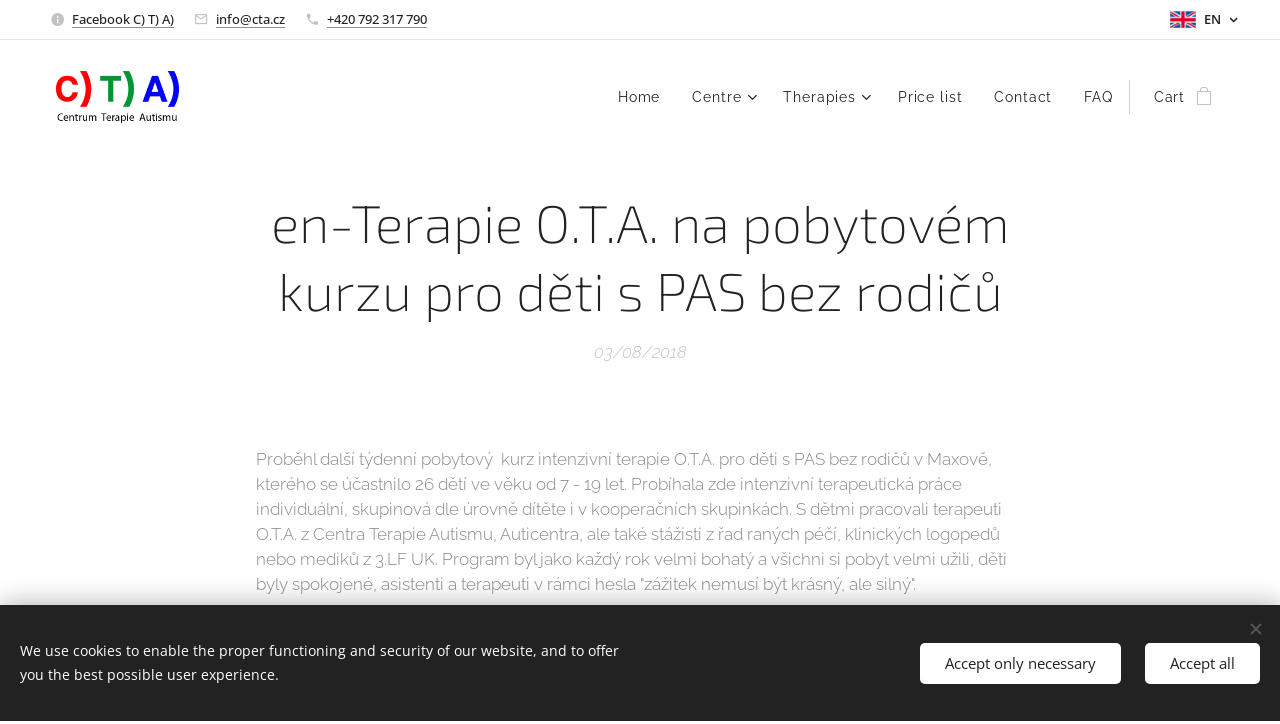

--- FILE ---
content_type: text/html; charset=UTF-8
request_url: https://www.terapie-autismu.cz/l/en-terapie-o-t-a-na-pobytovem-kurzu-pro-deti-s-pas-bez-rodicu/
body_size: 20167
content:
<!DOCTYPE html>
<html class="no-js" prefix="og: https://ogp.me/ns#" lang="en">
<head><link rel="preconnect" href="https://duyn491kcolsw.cloudfront.net" crossorigin><link rel="preconnect" href="https://fonts.gstatic.com" crossorigin><meta charset="utf-8"><link rel="shortcut icon" href="https://9ddbbc2fac.clvaw-cdnwnd.com/78a3ec4d4589e93cb5cdc1a831c6e2ce/200003148-6daef6ea7e/favicon.ico?ph=9ddbbc2fac"><link rel="apple-touch-icon" href="https://9ddbbc2fac.clvaw-cdnwnd.com/78a3ec4d4589e93cb5cdc1a831c6e2ce/200003148-6daef6ea7e/favicon.ico?ph=9ddbbc2fac"><link rel="icon" href="https://9ddbbc2fac.clvaw-cdnwnd.com/78a3ec4d4589e93cb5cdc1a831c6e2ce/200003148-6daef6ea7e/favicon.ico?ph=9ddbbc2fac">
    <meta http-equiv="X-UA-Compatible" content="IE=edge">
    <title>en-Terapie O.T.A. na pobytovém kurzu pro děti s PAS bez rodičů :: Terapie-autismu-cz</title>
    <meta name="viewport" content="width=device-width,initial-scale=1">
    <meta name="msapplication-tap-highlight" content="no">
    
    <link href="https://duyn491kcolsw.cloudfront.net/files/0r/0rk/0rklmm.css?ph=9ddbbc2fac" media="print" rel="stylesheet">
    <link href="https://duyn491kcolsw.cloudfront.net/files/2e/2e5/2e5qgh.css?ph=9ddbbc2fac" media="screen and (min-width:100000em)" rel="stylesheet" data-type="cq" disabled>
    <link rel="stylesheet" href="https://duyn491kcolsw.cloudfront.net/files/45/45b/45boco.css?ph=9ddbbc2fac"><link rel="stylesheet" href="https://duyn491kcolsw.cloudfront.net/files/4e/4er/4ersdq.css?ph=9ddbbc2fac" media="screen and (min-width:37.5em)"><link rel="stylesheet" href="https://duyn491kcolsw.cloudfront.net/files/2m/2m4/2m4vjv.css?ph=9ddbbc2fac" data-wnd_color_scheme_file=""><link rel="stylesheet" href="https://duyn491kcolsw.cloudfront.net/files/23/23c/23cqa3.css?ph=9ddbbc2fac" data-wnd_color_scheme_desktop_file="" media="screen and (min-width:37.5em)" disabled=""><link rel="stylesheet" href="https://duyn491kcolsw.cloudfront.net/files/11/11e/11es6m.css?ph=9ddbbc2fac" data-wnd_additive_color_file=""><link rel="stylesheet" href="https://duyn491kcolsw.cloudfront.net/files/46/46e/46es9h.css?ph=9ddbbc2fac" data-wnd_typography_file=""><link rel="stylesheet" href="https://duyn491kcolsw.cloudfront.net/files/38/38p/38p1v7.css?ph=9ddbbc2fac" data-wnd_typography_desktop_file="" media="screen and (min-width:37.5em)" disabled=""><script>(()=>{let e=!1;const t=()=>{if(!e&&window.innerWidth>=600){for(let e=0,t=document.querySelectorAll('head > link[href*="css"][media="screen and (min-width:37.5em)"]');e<t.length;e++)t[e].removeAttribute("disabled");e=!0}};t(),window.addEventListener("resize",t),"container"in document.documentElement.style||fetch(document.querySelector('head > link[data-type="cq"]').getAttribute("href")).then((e=>{e.text().then((e=>{const t=document.createElement("style");document.head.appendChild(t),t.appendChild(document.createTextNode(e)),import("https://duyn491kcolsw.cloudfront.net/client/js.polyfill/container-query-polyfill.modern.js").then((()=>{let e=setInterval((function(){document.body&&(document.body.classList.add("cq-polyfill-loaded"),clearInterval(e))}),100)}))}))}))})()</script>
<link rel="preload stylesheet" href="https://duyn491kcolsw.cloudfront.net/files/2m/2m8/2m8msc.css?ph=9ddbbc2fac" as="style"><meta name="description" content="Proběhl další týdenní pobytový kurz intenzivní terapie O.T.A. pro děti s PAS bez rodičů v Maxově, kterého se účastnilo 26 dětí ve věku od 7 - 19 let. Probíhala zde intenzivní terapeutická práce individuální, skupinová dle úrovně dítěte i v kooperačních skupinkách. S dětmi pracovali terapeuti O.T.A. z Centra Terapie Autismu, Auticentra, ale také..."><meta name="keywords" content=""><meta name="generator" content="Webnode 2"><meta name="apple-mobile-web-app-capable" content="no"><meta name="apple-mobile-web-app-status-bar-style" content="black"><meta name="format-detection" content="telephone=no">



<meta property="og:url" content="https://terapie-autismu.cz/l/en-terapie-o-t-a-na-pobytovem-kurzu-pro-deti-s-pas-bez-rodicu/"><meta property="og:title" content="en-Terapie O.T.A. na pobytovém kurzu pro děti s PAS bez rodičů :: Terapie-autismu-cz"><meta property="og:type" content="article"><meta property="og:description" content="Proběhl další týdenní pobytový kurz intenzivní terapie O.T.A. pro děti s PAS bez rodičů v Maxově, kterého se účastnilo 26 dětí ve věku od 7 - 19 let. Probíhala zde intenzivní terapeutická práce individuální, skupinová dle úrovně dítěte i v kooperačních skupinkách. S dětmi pracovali terapeuti O.T.A. z Centra Terapie Autismu, Auticentra, ale také..."><meta property="og:site_name" content="Terapie-autismu-cz"><meta property="og:image" content="https://9ddbbc2fac.clvaw-cdnwnd.com/78a3ec4d4589e93cb5cdc1a831c6e2ce/200003704-86a28879e9/700/WP_20180720_21_02_22_Pro.jpg?ph=9ddbbc2fac"><meta property="og:article:published_time" content="2018-08-03T00:00:00+0200"><meta property="fb:app_id" content="225951590755638"><meta name="robots" content="index,follow"><link rel="canonical" href="https://www.terapie-autismu.cz/l/en-terapie-o-t-a-na-pobytovem-kurzu-pro-deti-s-pas-bez-rodicu/"><script>window.checkAndChangeSvgColor=function(c){try{var a=document.getElementById(c);if(a){c=[["border","borderColor"],["outline","outlineColor"],["color","color"]];for(var h,b,d,f=[],e=0,m=c.length;e<m;e++)if(h=window.getComputedStyle(a)[c[e][1]].replace(/\s/g,"").match(/^rgb[a]?\(([0-9]{1,3}),([0-9]{1,3}),([0-9]{1,3})/i)){b="";for(var g=1;3>=g;g++)b+=("0"+parseInt(h[g],10).toString(16)).slice(-2);"0"===b.charAt(0)&&(d=parseInt(b.substr(0,2),16),d=Math.max(16,d),b=d.toString(16)+b.slice(-4));f.push(c[e][0]+"="+b)}if(f.length){var k=a.getAttribute("data-src"),l=k+(0>k.indexOf("?")?"?":"&")+f.join("&");a.src!=l&&(a.src=l,a.outerHTML=a.outerHTML)}}}catch(n){}};</script><script src="https://www.googletagmanager.com/gtag/js?id=G-0QW6KKEL8M" async></script><script>
						window.dataLayer = window.dataLayer || [];
						function gtag(){
						
						dataLayer.push(arguments);}
						gtag('js', new Date());
						</script><script>gtag('consent', 'default', {'ad_storage': 'denied', 'analytics_storage': 'denied', 'ad_user_data': 'denied', 'ad_personalization': 'denied' });</script><script>gtag('config', 'G-0QW6KKEL8M');</script></head>
<body class="l wt-blogpost ac-h ac-i ac-n l-default l-d-border b-btn-r b-btn-s-m b-btn-dn b-btn-bw-1 img-d-n img-t-u img-h-n line-solid b-e-ds lbox-d c-s-m   hb-on  wnd-fe wnd-multilang  wnd-eshop"><noscript>
				<iframe
				 src="https://www.googletagmanager.com/ns.html?id=GTM-542MMSL"
				 height="0"
				 width="0"
				 style="display:none;visibility:hidden"
				 >
				 </iframe>
			</noscript>

<div class="wnd-page l-page cs-gray-3 ac-lbrown t-t-fs-m t-t-fw-l t-t-sp-n t-t-d-n t-s-fs-m t-s-fw-l t-s-sp-n t-s-d-n t-p-fs-s t-p-fw-l t-p-sp-n t-h-fs-m t-h-fw-l t-h-sp-n t-bq-fs-s t-bq-fw-l t-bq-sp-n t-bq-d-l t-btn-fw-l t-nav-fw-l t-pd-fw-l t-nav-tt-n">
    <div class="l-w t cf t-13">
        <div class="l-bg cf">
            <div class="s-bg-l">
                
                
            </div>
        </div>
        <header class="l-h cf">
            <div class="sw cf">
	<div class="sw-c cf"><section class="s s-hb cf sc-w   wnd-w-max wnd-hbl-on  wnd-hbi-on wnd-hbi-news-on">
	<div class="s-w cf">
		<div class="s-o cf">
			<div class="s-bg cf">
                <div class="s-bg-l">
                    
                    
                </div>
			</div>
			<div class="s-c">
                <div class="s-hb-c cf">
                    <div class="hb-si">
                        
                    </div>
                    <div class="hb-ci">
                        <div class="ci">
    <div class="ci-c" data-placeholder="Kontaktní informace"><div class="ci-news"><span><a href="https://www.facebook.com/TerapieAutismu/" target="_blank">Facebook C) T) A)</a></span></div><div class="ci-mail"><span><a href="mailto:info@cta.cz">info@cta.cz</a></span></div><div class="ci-phone"><span><a href="tel:+420 792 317 790">+420 792 317 790</a></span></div></div>
</div>
                    </div>
                    <div class="hb-ccy">
                        
                    </div>
                    <div class="hb-lang">
                        <div class="hbl">
    <div class="hbl-c">
        <span class="hbl-a">
            <span class="hbl-a-t">
                <span class="lang-en">en</span>
            </span>
        </span>
        <div class="hbl-i lang-items">
            <ul class="hbl-i-l">
                <li>
                    <a href="/home/"><span class="lang-cs">cs</span></a>
                </li><li selected>
                    <span class="lang-en">en</span>
                </li>
            </ul>
        </div>
    </div>
</div>
                    </div>
                </div>
			</div>
		</div>
	</div>
</section><section data-space="true" class="s s-hn s-hn-default wnd-mt-classic wnd-na-c logo-classic sc-w   wnd-w-max wnd-nh-m wnd-nav-sticky menu-default-underline-grow">
	<div class="s-w">
		<div class="s-o">

			<div class="s-bg">
                <div class="s-bg-l">
                    
                    
                </div>
			</div>

			<div class="h-w h-f wnd-fixed">

				<div class="n-l">
					<div class="s-c menu-nav">
						<div class="logo-block">
							<div class="b b-l logo logo-default logo-nb exo2 logo-25 wnd-iar-2-1 b-ls-m" id="wnd_LogoBlock_71294" data-wnd_mvc_type="wnd.fe.LogoBlock">
	<div class="b-l-c logo-content">
		<a class="b-l-link logo-link" href="/en/">

			<div class="b-l-image logo-image">
				<div class="b-l-image-w logo-image-cell">
                    <picture><source type="image/webp" srcset="https://9ddbbc2fac.clvaw-cdnwnd.com/78a3ec4d4589e93cb5cdc1a831c6e2ce/200005306-6143a6143e/450/Logo%20CTA%202.webp?ph=9ddbbc2fac 450w, https://9ddbbc2fac.clvaw-cdnwnd.com/78a3ec4d4589e93cb5cdc1a831c6e2ce/200005306-6143a6143e/700/Logo%20CTA%202.webp?ph=9ddbbc2fac 450w, https://9ddbbc2fac.clvaw-cdnwnd.com/78a3ec4d4589e93cb5cdc1a831c6e2ce/200005306-6143a6143e/Logo%20CTA%202.webp?ph=9ddbbc2fac 450w" sizes="(min-width: 600px) 450px, (min-width: 360px) calc(100vw * 0.8), 100vw" ><img src="https://9ddbbc2fac.clvaw-cdnwnd.com/78a3ec4d4589e93cb5cdc1a831c6e2ce/200005305-031ff03202/Logo%20CTA%202.png?ph=9ddbbc2fac" alt="" width="450" height="190" class="wnd-logo-img" ></picture>
				</div>
			</div>

			

			<div class="b-l-br logo-br"></div>

			<div class="b-l-text logo-text-wrapper">
				<div class="b-l-text-w logo-text">
					<span class="b-l-text-c logo-text-cell"></span>
				</div>
			</div>

		</a>
	</div>
</div>
						</div>

						<div id="menu-slider">
							<div id="menu-block">
								<nav id="menu"><div class="menu-font menu-wrapper">
	<a href="#" class="menu-close" rel="nofollow" title="Close Menu"></a>
	<ul role="menubar" aria-label="Menu" class="level-1">
		<li role="none" class="wnd-homepage">
			<a class="menu-item" role="menuitem" href="/en/"><span class="menu-item-text">Home</span></a>
			
		</li><li role="none" class="wnd-with-submenu">
			<a class="menu-item" role="menuitem" href="/en/centrum/"><span class="menu-item-text">Centre</span></a>
			<ul role="menubar" aria-label="Menu" class="level-2">
		<li role="none">
			<a class="menu-item" role="menuitem" href="/en/about-us/"><span class="menu-item-text">About us</span></a>
			
		</li><li role="none">
			<a class="menu-item" role="menuitem" href="/en/blank-page/"><span class="menu-item-text">Chlidren´s stories</span></a>
			
		</li><li role="none" class="wnd-with-submenu">
			<a class="menu-item" role="menuitem" href="/en/centrum/fotogalerie/"><span class="menu-item-text">Photo Gallery</span></a>
			<ul role="menubar" aria-label="Menu" class="level-3">
		<li role="none">
			<a class="menu-item" role="menuitem" href="/en/centrum/fotogalerie/fotogalerie-20222/"><span class="menu-item-text">Photo gallery 2022</span></a>
			
		</li><li role="none">
			<a class="menu-item" role="menuitem" href="/en/centrum/fotogalerie/fotogalerie-2022/"><span class="menu-item-text">Photo gallery 2021</span></a>
			
		</li><li role="none">
			<a class="menu-item" role="menuitem" href="/en/centrum/fotogalerie/fotogalerie-2020/"><span class="menu-item-text">Photo gallery 2020</span></a>
			
		</li><li role="none">
			<a class="menu-item" role="menuitem" href="/en/centrum/fotogalerie/fotogalerie-2019/"><span class="menu-item-text">Photo gallery 2019</span></a>
			
		</li><li role="none">
			<a class="menu-item" role="menuitem" href="/en/centrum/fotogalerie/archiv/"><span class="menu-item-text">Archives </span></a>
			
		</li>
	</ul>
		</li>
	</ul>
		</li><li role="none" class="wnd-with-submenu">
			<a class="menu-item" role="menuitem" href="/en/terapie/"><span class="menu-item-text">Therapies</span></a>
			<ul role="menubar" aria-label="Menu" class="level-2">
		<li role="none">
			<a class="menu-item" role="menuitem" href="/en/terapie/o-t-a/"><span class="menu-item-text">O.T.A.</span></a>
			
		</li><li role="none">
			<a class="menu-item" role="menuitem" href="/en/terapie/aba/"><span class="menu-item-text">ABA</span></a>
			
		</li><li role="none">
			<a class="menu-item" role="menuitem" href="/en/terapie/klinicka-logopedie/"><span class="menu-item-text">Clinical speech therapy</span></a>
			
		</li><li role="none">
			<a class="menu-item" role="menuitem" href="/en/terapie/ergoterapie/"><span class="menu-item-text">Ergotherapy</span></a>
			
		</li><li role="none">
			<a class="menu-item" role="menuitem" href="/en/terapie/terapie-batolat/"><span class="menu-item-text">Toddler´s therapy</span></a>
			
		</li><li role="none">
			<a class="menu-item" role="menuitem" href="/en/terapie/terapie-ditete-nad-3-roky/"><span class="menu-item-text">Child over 3 yrs therapy</span></a>
			
		</li><li role="none">
			<a class="menu-item" role="menuitem" href="/en/terapie/terapie-rodina-rodic-sourozenci/"><span class="menu-item-text">Parent/siblings therapy</span></a>
			
		</li>
	</ul>
		</li><li role="none">
			<a class="menu-item" role="menuitem" href="/en/cenik/"><span class="menu-item-text">Price list</span></a>
			
		</li><li role="none">
			<a class="menu-item" role="menuitem" href="/en/kontakt/"><span class="menu-item-text">Contact</span></a>
			
		</li><li role="none">
			<a class="menu-item" role="menuitem" href="/en/faq/"><span class="menu-item-text">FAQ</span></a>
			
		</li>
	</ul>
	<span class="more-text">More</span>
</div></nav>
							</div>
						</div>

						<div class="cart-and-mobile">
							
							<div class="cart cf">
	<div class="cart-content">
		<a href="/en/cart/">
			<div class="cart-content-link">
				<div class="cart-text"><span>Cart</span></div>
				<div class="cart-piece-count" data-count="0" data-wnd_cart_part="count">0</div>
				<div class="cart-piece-text" data-wnd_cart_part="text"></div>
				<div class="cart-price" data-wnd_cart_part="price">0.00 Kč</div>
			</div>
		</a>
	</div>
</div>

							<div id="menu-mobile">
								<a href="#" id="menu-submit"><span></span>Menu</a>
							</div>
						</div>

					</div>
				</div>

			</div>

		</div>
	</div>
</section></div>
</div>
        </header>
        <main class="l-m cf">
            <div class="sw cf">
	<div class="sw-c cf"><section data-space="true" class="s s-hm s-hm-bdh s-bdh cf sc-w   wnd-w-default wnd-s-normal wnd-h-auto wnd-nh-m wnd-p-cc hn-default">
    <div class="s-w cf">
	    <div class="s-o cf">
	        <div class="s-bg cf">
                <div class="s-bg-l">
                    
                    
                </div>
	        </div>
	        <div class="h-c s-c cf">
		        <div class="s-bdh-c b b-s-l b-s-r b-cs cf">
			        <div class="s-bdh-w">
			            <h1 class="s-bdh-t"><div class="ld">
	<span class="ld-c">en-Terapie O.T.A. na pobytovém kurzu pro děti s PAS bez rodičů</span>
</div></h1>
			            <span class="s-bdh-d"><div class="ld">
	<span class="ld-c">03/08/2018</span>
</div></span>
			        </div>
		        </div>
	        </div>
	    </div>
    </div>
</section><section class="s s-basic cf sc-w   wnd-w-default wnd-s-normal wnd-h-auto" data-wnd_brightness="0" data-wnd_last_section>
	<div class="s-w cf">
		<div class="s-o s-fs cf">
			<div class="s-bg cf">
				<div class="s-bg-l">
                    
					
				</div>
			</div>
			<div class="s-c s-fs cf">
				<div class="ez cf">
	<div class="ez-c"><div class="b b-text cf">
	<div class="b-c b-text-c b-s b-s-t60 b-s-b60 b-cs cf"><p>Proběhl další týdenní pobytový&nbsp; kurz intenzivní terapie O.T.A. pro děti s PAS bez rodičů v Maxově, kterého se účastnilo 26 dětí ve věku od 7 - 19 let. Probíhala zde intenzivní terapeutická práce individuální, skupinová dle úrovně dítěte i v kooperačních skupinkách. S dětmi pracovali terapeuti O.T.A. z Centra Terapie Autismu, Auticentra, ale také stážisti z řad raných péčí, klinických logopedů nebo mediků z 3.LF UK. Program byl jako každý rok velmi bohatý a všichni si pobyt velmi užili, děti byly spokojené, asistenti a terapeuti v rámci hesla "zážitek nemusí být krásný, ale silný". <br></p><p>Došlo opět i na medaile, které byly opravdu zasloužené. Děkujeme.<br></p><p>Doufáme, že nacvičené dovednosti dokáží děti za podpory svých rodičů genereliźovat do dalších prostředí a budou z nich profitovat dlouhou dobu.<br></p>
</div>
</div><div class="cw cf">
	<div class="cw-c cf"><div class="c cf" style="width:50%;">
	<div class="c-c cf"><div class="b-img b-img-default b b-s cf wnd-orientation-landscape wnd-type-image img-s-n" style="margin-left:0;margin-right:0;" id="wnd_ImageBlock_11358">
	<div class="b-img-w">
		<div class="b-img-c" style="padding-bottom:70.27%;text-align:center;">
            <picture><source type="image/webp" srcset="https://9ddbbc2fac.clvaw-cdnwnd.com/78a3ec4d4589e93cb5cdc1a831c6e2ce/200009424-f1893f1896/450/WP_20180720_21_02_22_Pro.webp?ph=9ddbbc2fac 450w, https://9ddbbc2fac.clvaw-cdnwnd.com/78a3ec4d4589e93cb5cdc1a831c6e2ce/200009424-f1893f1896/700/WP_20180720_21_02_22_Pro.webp?ph=9ddbbc2fac 700w, https://9ddbbc2fac.clvaw-cdnwnd.com/78a3ec4d4589e93cb5cdc1a831c6e2ce/200009424-f1893f1896/WP_20180720_21_02_22_Pro.webp?ph=9ddbbc2fac 1285w" sizes="(min-width: 600px) calc(100vw * 0.75), 100vw" ><img id="wnd_ImageBlock_11358_img" src="https://9ddbbc2fac.clvaw-cdnwnd.com/78a3ec4d4589e93cb5cdc1a831c6e2ce/200003704-86a28879e9/WP_20180720_21_02_22_Pro.jpg?ph=9ddbbc2fac" alt="" width="1285" height="903" loading="lazy" style="top:0%;left:0%;width:100%;height:100%;position:absolute;" ></picture>
			</div>
		
	</div>
</div></div>
</div><div class="c cf" style="width:50%;">
	<div class="c-c cf"><div class="b-img b-img-default b b-s cf wnd-orientation-landscape wnd-type-image img-s-n" style="margin-left:0;margin-right:0;" id="wnd_ImageBlock_79957">
	<div class="b-img-w">
		<div class="b-img-c" style="padding-bottom:70.49%;text-align:center;">
            <picture><source type="image/webp" srcset="https://9ddbbc2fac.clvaw-cdnwnd.com/78a3ec4d4589e93cb5cdc1a831c6e2ce/200009425-dbe8adbe8d/450/IMG_6169.webp?ph=9ddbbc2fac 450w, https://9ddbbc2fac.clvaw-cdnwnd.com/78a3ec4d4589e93cb5cdc1a831c6e2ce/200009425-dbe8adbe8d/700/IMG_6169.webp?ph=9ddbbc2fac 700w, https://9ddbbc2fac.clvaw-cdnwnd.com/78a3ec4d4589e93cb5cdc1a831c6e2ce/200009425-dbe8adbe8d/IMG_6169.webp?ph=9ddbbc2fac 1920w" sizes="(min-width: 600px) calc(100vw * 0.75), 100vw" ><img id="wnd_ImageBlock_79957_img" src="https://9ddbbc2fac.clvaw-cdnwnd.com/78a3ec4d4589e93cb5cdc1a831c6e2ce/200003707-ec7deed76b/IMG_6169.JPG?ph=9ddbbc2fac" alt="" width="1920" height="1440" loading="lazy" style="top:-3.16%;left:0%;width:100%;height:106.3262195122%;position:absolute;" ></picture>
			</div>
		
	</div>
</div></div>
</div></div>
</div><div class="cw cf">
	<div class="cw-c cf"><div class="c cf" style="width:50.7%;">
	<div class="c-c cf"><div class="b-img b-img-default b b-s cf wnd-orientation-portrait wnd-type-image img-s-n" style="margin-left:0;margin-right:0;" id="wnd_ImageBlock_57917">
	<div class="b-img-w">
		<div class="b-img-c" style="padding-bottom:131.56%;text-align:center;">
            <picture><source type="image/webp" srcset="https://9ddbbc2fac.clvaw-cdnwnd.com/78a3ec4d4589e93cb5cdc1a831c6e2ce/200009426-7145371456/450/WP_20180720_21_02_40_Pro.webp?ph=9ddbbc2fac 325w, https://9ddbbc2fac.clvaw-cdnwnd.com/78a3ec4d4589e93cb5cdc1a831c6e2ce/200009426-7145371456/700/WP_20180720_21_02_40_Pro.webp?ph=9ddbbc2fac 505w, https://9ddbbc2fac.clvaw-cdnwnd.com/78a3ec4d4589e93cb5cdc1a831c6e2ce/200009426-7145371456/WP_20180720_21_02_40_Pro.webp?ph=9ddbbc2fac 907w" sizes="(min-width: 600px) calc(100vw * 0.75), 100vw" ><img id="wnd_ImageBlock_57917_img" src="https://9ddbbc2fac.clvaw-cdnwnd.com/78a3ec4d4589e93cb5cdc1a831c6e2ce/200003705-f063df15e6/WP_20180720_21_02_40_Pro.jpg?ph=9ddbbc2fac" alt="" width="907" height="1257" loading="lazy" style="top:-2.64%;left:0%;width:100%;height:105.28708748568%;position:absolute;" ></picture>
			</div>
		
	</div>
</div></div>
</div><div class="c cf" style="width:49.3%;">
	<div class="c-c cf"><div class="b-img b-img-default b b-s cf wnd-orientation-landscape wnd-type-image img-s-n" style="margin-left:0;margin-right:0;" id="wnd_ImageBlock_69080">
	<div class="b-img-w">
		<div class="b-img-c" style="padding-bottom:63.91%;text-align:center;">
            <picture><source type="image/webp" srcset="https://9ddbbc2fac.clvaw-cdnwnd.com/78a3ec4d4589e93cb5cdc1a831c6e2ce/200009428-12c4412c48/450/20180719_095701_HDR.webp?ph=9ddbbc2fac 450w, https://9ddbbc2fac.clvaw-cdnwnd.com/78a3ec4d4589e93cb5cdc1a831c6e2ce/200009428-12c4412c48/700/20180719_095701_HDR.webp?ph=9ddbbc2fac 700w, https://9ddbbc2fac.clvaw-cdnwnd.com/78a3ec4d4589e93cb5cdc1a831c6e2ce/200009428-12c4412c48/20180719_095701_HDR.webp?ph=9ddbbc2fac 1920w" sizes="(min-width: 600px) calc(100vw * 0.75), 100vw" ><img id="wnd_ImageBlock_69080_img" src="https://9ddbbc2fac.clvaw-cdnwnd.com/78a3ec4d4589e93cb5cdc1a831c6e2ce/200003710-4c1044d0da/20180719_095701_HDR.jpg?ph=9ddbbc2fac" alt="" width="1920" height="1227" loading="lazy" style="top:0%;left:0%;width:100%;height:100%;position:absolute;" ></picture>
			</div>
		
	</div>
</div><div class="b-img b-img-default b b-s cf wnd-orientation-landscape wnd-type-image img-s-n" style="margin-left:0;margin-right:0;" id="wnd_ImageBlock_52764">
	<div class="b-img-w">
		<div class="b-img-c" style="padding-bottom:58.38%;text-align:center;">
            <picture><source type="image/webp" srcset="https://9ddbbc2fac.clvaw-cdnwnd.com/78a3ec4d4589e93cb5cdc1a831c6e2ce/200009429-2002c20030/450/IMG_3481.webp?ph=9ddbbc2fac 450w, https://9ddbbc2fac.clvaw-cdnwnd.com/78a3ec4d4589e93cb5cdc1a831c6e2ce/200009429-2002c20030/700/IMG_3481.webp?ph=9ddbbc2fac 700w, https://9ddbbc2fac.clvaw-cdnwnd.com/78a3ec4d4589e93cb5cdc1a831c6e2ce/200009429-2002c20030/IMG_3481.webp?ph=9ddbbc2fac 1920w" sizes="(min-width: 600px) calc(100vw * 0.75), 100vw" ><img id="wnd_ImageBlock_52764_img" src="https://9ddbbc2fac.clvaw-cdnwnd.com/78a3ec4d4589e93cb5cdc1a831c6e2ce/200003709-2af1a2be8b/IMG_3481.JPG?ph=9ddbbc2fac" alt="" width="1920" height="1440" loading="lazy" style="top:-14.33%;left:0%;width:100%;height:128.65168539326%;position:absolute;" ></picture>
			</div>
		
	</div>
</div></div>
</div></div>
</div><div class="b b-s b-s-t150 b-s-b150 b-btn b-btn-4 wnd-align-left">
	<div class="b-btn-c i-a">
		<a class="b-btn-l" href="/co-je-noveho/">
			<span class="b-btn-t">Zpět</span>
		</a>
	</div>
</div></div>
</div>
			</div>
		</div>
	</div>
</section></div>
</div>
<div class="s-bdf b-s b-s-t200 b-cs " data-wnd_social_buttons="true">
	<div class="s-bdf-share b-s-b200"><div id="fb-root"></div><script src="https://connect.facebook.net/en_US/sdk.js#xfbml=1&amp;version=v5.0&amp;appId=225951590755638&amp;autoLogAppEvents=1" async defer crossorigin="anonymous"></script><div style="margin-right: 20px" class="fb-share-button" data-href="https://www.terapie-autismu.cz/l/en-terapie-o-t-a-na-pobytovem-kurzu-pro-deti-s-pas-bez-rodicu/" data-layout="button" data-size="large"><a class="fb-xfbml-parse-ignore" target="_blank" href="https://www.facebook.com/sharer/sharer.php?u=https%3A%2F%2Fwww.terapie-autismu.cz%2Fl%2Fen-terapie-o-t-a-na-pobytovem-kurzu-pro-deti-s-pas-bez-rodicu%2F&amp;src=sdkpreparse">Share</a></div><a href="https://twitter.com/share" class="twitter-share-button" data-size="large">Tweet</a><script>window.twttr=function(t,e,r){var n,i=t.getElementsByTagName(e)[0],w=window.twttr||{};return t.getElementById(r)?w:((n=t.createElement(e)).id=r,n.src="https://platform.twitter.com/widgets.js",i.parentNode.insertBefore(n,i),w._e=[],w.ready=function(t){w._e.push(t)},w)}(document,"script","twitter-wjs");</script></div>
	<div class="s-bdf-comments"><div id="wnd-fb-comments" class="fb-comments" data-href="https://www.terapie-autismu.cz/l/en-terapie-o-t-a-na-pobytovem-kurzu-pro-deti-s-pas-bez-rodicu/" data-numposts="5" data-colorscheme="light"></div></div>
	<div class="s-bdf-html"></div>
</div>

        </main>
        <footer class="l-f cf">
            <div class="sw cf">
	<div class="sw-c cf"><section data-wn-border-element="s-f-border" class="s s-f s-f-double s-f-simple sc-cs  sc-al wnd-w-default wnd-s-higher">
	<div class="s-w">
		<div class="s-o">
			<div class="s-bg">
                <div class="s-bg-l">
                    
                    
                </div>
			</div>
			<div class="s-c s-f-l-w s-f-border">
				<div class="s-f-l b-s b-s-t0 b-s-b0">
					<div class="s-f-l-c s-f-l-c-first">
						<div class="s-f-cr"><span class="it b link">
	<span class="it-c">Autism Therapy Centre</span>
</span></div>
						<div class="s-f-cr"><span class="it b link">
	<span class="it-c">All rights reserved 2023</span>
</span></div>
					</div>
					<div class="s-f-l-c s-f-l-c-last">
						<div class="s-f-sf">
                            <span class="sf b">
<span class="sf-content sf-c link"><font class="wnd-font-size-120"><a href="https://www.facebook.com/TerapieAutismu/" target="_blank"><strong>Facebook</strong> C) T) A)</a></font></span>
</span>
                            <span class="sf-cbr link">
    <a href="#" rel="nofollow">Cookies</a>
</span>
                            
                            
                            
                        </div>
                        <div class="s-f-l-c-w">
                            <div class="s-f-lang lang-select cf">
	<div class="s-f-lang-c">
		<span class="s-f-lang-t lang-title"><span class="wt-bold"><span>Languages</span></span></span>
		<div class="s-f-lang-i lang-items">
			<ul class="s-f-lang-list">
				<li class="link">
					<a href="/home/"><span class="lang-cz">Čeština</span></a>
				</li><li class="link">
					<span class="lang-en">English</span>
				</li>
			</ul>
		</div>
	</div>
</div>
                            <div class="s-f-ccy ccy-select cf">
	
</div>
                        </div>
					</div>
				</div>
			</div>
		</div>
	</div>
</section></div>
</div>
        </footer>
    </div>
    
</div>
<section class="cb cb-dark" id="cookiebar" style="display:none;" id="cookiebar" style="display:none;">
	<div class="cb-bar cb-scrollable">
		<div class="cb-bar-c">
			<div class="cb-bar-text">We use cookies to enable the proper functioning and security of our website, and to offer you the best possible user experience.</div>
			<div class="cb-bar-buttons">
				<button class="cb-button cb-close-basic" data-action="accept-necessary">
					<span class="cb-button-content">Accept only necessary</span>
				</button>
				<button class="cb-button cb-close-basic" data-action="accept-all">
					<span class="cb-button-content">Accept all</span>
				</button>
				
			</div>
		</div>
        <div class="cb-close cb-close-basic" data-action="accept-necessary"></div>
	</div>

	<div class="cb-popup cb-light close">
		<div class="cb-popup-c">
			<div class="cb-popup-head">
				<h3 class="cb-popup-title">Advanced settings</h3>
				<p class="cb-popup-text">Zde můžete upravit své preference ohledně cookies. Následující kategorie můžete povolit či zakázat a svůj výběr uložit.</p>
			</div>
			<div class="cb-popup-options cb-scrollable">
				<div class="cb-option">
					<input class="cb-option-input" type="checkbox" id="necessary" name="necessary" readonly="readonly" disabled="disabled" checked="checked">
                    <div class="cb-option-checkbox"></div>
                    <label class="cb-option-label" for="necessary">Essential cookies</label>
					<div class="cb-option-text"></div>
				</div>
			</div>
			<div class="cb-popup-footer">
				<button class="cb-button cb-save-popup" data-action="advanced-save">
					<span class="cb-button-content">Save</span>
				</button>
			</div>
			<div class="cb-close cb-close-popup" data-action="close"></div>
		</div>
	</div>
</section>

<!-- Google tag (gtag.js) -->
<script async src="https://www.googletagmanager.com/gtag/js?id=G-0QW6KKEL8M"></script>
<script>
  window.dataLayer = window.dataLayer || [];
  function gtag(){dataLayer.push(arguments);}
  gtag('js', new Date());

  gtag('config', 'G-0QW6KKEL8M');
</script><script src="https://duyn491kcolsw.cloudfront.net/files/3n/3no/3nov38.js?ph=9ddbbc2fac" crossorigin="anonymous" type="module"></script><script>document.querySelector(".wnd-fe")&&[...document.querySelectorAll(".c")].forEach((e=>{const t=e.querySelector(".b-text:only-child");t&&""===t.querySelector(".b-text-c").innerText&&e.classList.add("column-empty")}))</script>


<script src="https://duyn491kcolsw.cloudfront.net/client.fe/js.compiled/lang.en.2086.js?ph=9ddbbc2fac" crossorigin="anonymous"></script><script src="https://duyn491kcolsw.cloudfront.net/client.fe/js.compiled/compiled.multi.2-2193.js?ph=9ddbbc2fac" crossorigin="anonymous"></script><script>var wnd = wnd || {};wnd.$data = {"image_content_items":{"wnd_ThumbnailBlock_1":{"id":"wnd_ThumbnailBlock_1","type":"wnd.pc.ThumbnailBlock"},"wnd_Section_default_320416":{"id":"wnd_Section_default_320416","type":"wnd.pc.Section"},"wnd_ImageBlock_11358":{"id":"wnd_ImageBlock_11358","type":"wnd.pc.ImageBlock"},"wnd_ImageBlock_79957":{"id":"wnd_ImageBlock_79957","type":"wnd.pc.ImageBlock"},"wnd_ImageBlock_57917":{"id":"wnd_ImageBlock_57917","type":"wnd.pc.ImageBlock"},"wnd_ImageBlock_69080":{"id":"wnd_ImageBlock_69080","type":"wnd.pc.ImageBlock"},"wnd_ImageBlock_52764":{"id":"wnd_ImageBlock_52764","type":"wnd.pc.ImageBlock"},"wnd_LogoBlock_71294":{"id":"wnd_LogoBlock_71294","type":"wnd.pc.LogoBlock"},"wnd_FooterSection_footer_77669":{"id":"wnd_FooterSection_footer_77669","type":"wnd.pc.FooterSection"}},"svg_content_items":{"wnd_ImageBlock_11358":{"id":"wnd_ImageBlock_11358","type":"wnd.pc.ImageBlock"},"wnd_ImageBlock_79957":{"id":"wnd_ImageBlock_79957","type":"wnd.pc.ImageBlock"},"wnd_ImageBlock_57917":{"id":"wnd_ImageBlock_57917","type":"wnd.pc.ImageBlock"},"wnd_ImageBlock_69080":{"id":"wnd_ImageBlock_69080","type":"wnd.pc.ImageBlock"},"wnd_ImageBlock_52764":{"id":"wnd_ImageBlock_52764","type":"wnd.pc.ImageBlock"},"wnd_LogoBlock_71294":{"id":"wnd_LogoBlock_71294","type":"wnd.pc.LogoBlock"}},"content_items":[],"eshopSettings":{"ESHOP_SETTINGS_DISPLAY_PRICE_WITHOUT_VAT":false,"ESHOP_SETTINGS_DISPLAY_ADDITIONAL_VAT":false,"ESHOP_SETTINGS_DISPLAY_SHIPPING_COST":false},"project_info":{"isMultilanguage":true,"isMulticurrency":false,"eshop_tax_enabled":"0","country_code":"cz","contact_state":null,"eshop_tax_type":"VAT","eshop_discounts":true,"graphQLURL":"https:\/\/terapie-autismu.cz\/servers\/graphql\/","iubendaSettings":{"cookieBarCode":"","cookiePolicyCode":"","privacyPolicyCode":"","termsAndConditionsCode":""}}};</script><script>wnd.$system = {"fileSystemType":"aws_s3","localFilesPath":"https:\/\/www.terapie-autismu.cz\/_files\/","awsS3FilesPath":"https:\/\/9ddbbc2fac.clvaw-cdnwnd.com\/78a3ec4d4589e93cb5cdc1a831c6e2ce\/","staticFiles":"https:\/\/duyn491kcolsw.cloudfront.net\/files","isCms":false,"staticCDNServers":["https:\/\/duyn491kcolsw.cloudfront.net\/"],"fileUploadAllowExtension":["jpg","jpeg","jfif","png","gif","bmp","ico","svg","webp","tiff","pdf","doc","docx","ppt","pptx","pps","ppsx","odt","xls","xlsx","txt","rtf","mp3","wma","wav","ogg","amr","flac","m4a","3gp","avi","wmv","mov","mpg","mkv","mp4","mpeg","m4v","swf","gpx","stl","csv","xml","txt","dxf","dwg","iges","igs","step","stp"],"maxUserFormFileLimit":4194304,"frontendLanguage":"en","backendLanguage":"cz","frontendLanguageId":"2","page":{"id":50000001,"identifier":"l","template":{"id":200000562,"styles":{"background":{"default":null},"additiveColor":"ac-lbrown","scheme":"cs-gray-3","acHeadings":true,"acSubheadings":false,"acOthers":false,"acIcons":true,"lineStyle":"line-solid","imageTitle":"img-t-u","imageHover":"img-h-n","imageStyle":"img-d-n","buttonDecoration":"b-btn-dn","buttonStyle":"b-btn-r","buttonSize":"b-btn-s-m","buttonBorders":"b-btn-bw-1","lightboxStyle":"lbox-d","eshopGridItemStyle":"b-e-ds","eshopGridItemAlign":"b-e-c","columnSpaces":"c-s-m","acMenu":true,"layoutType":"l-default","layoutDecoration":"l-d-border","formStyle":"rounded","menuType":"","menuStyle":"menu-default-underline-grow","sectionWidth":"wnd-w-default","sectionSpace":"wnd-s-normal","typography":"t-13_new","buttonWeight":"t-btn-fw-l","productWeight":"t-pd-fw-l","menuWeight":"t-nav-fw-l","headerBarStyle":"hb-on","searchStyle":"","typoTitleSizes":"t-t-fs-m","typoTitleWeights":"t-t-fw-l","typoTitleSpacings":"t-t-sp-n","typoTitleDecorations":"t-t-d-n","typoHeadingSizes":"t-h-fs-m","typoHeadingWeights":"t-h-fw-l","typoHeadingSpacings":"t-h-sp-n","typoSubtitleSizes":"t-s-fs-m","typoSubtitleWeights":"t-s-fw-l","typoSubtitleSpacings":"t-s-sp-n","typoSubtitleDecorations":"t-s-d-n","typoParagraphSizes":"t-p-fs-s","typoParagraphWeights":"t-p-fw-l","typoParagraphSpacings":"t-p-sp-n","typoBlockquoteSizes":"t-bq-fs-s","typoBlockquoteWeights":"t-bq-fw-l","typoBlockquoteSpacings":"t-bq-sp-n","typoBlockquoteDecorations":"t-bq-d-l","menuTextTransform":"t-nav-tt-n"}},"layout":"blog_detail","name":"en-Terapie O.T.A. na pobytov\u00e9m kurzu pro d\u011bti s PAS bez rodi\u010d\u016f","html_title":null,"language":"en","langId":2,"isHomepage":false,"meta_description":null,"meta_keywords":null,"header_code":null,"footer_code":null,"styles":null,"countFormsEntries":[]},"listingsPrefix":"\/l\/","productPrefix":"\/p\/","cartPrefix":"\/en\/cart\/","checkoutPrefix":"\/en\/checkout\/","searchPrefix":"\/en\/search\/","isCheckout":false,"isEshop":true,"hasBlog":true,"isProductDetail":false,"isListingDetail":true,"listing_page":{"id":200015051,"template_id":200000486,"link":"\/en\/centrum\/co-je-noveho\/","identifier":"en-terapie-o-t-a-na-pobytovem-kurzu-pro-deti-s-pas-bez-rodicu"},"hasEshopAnalytics":true,"gTagId":"G-0QW6KKEL8M","gAdsId":null,"format":{"be":{"DATE_TIME":{"mask":"%d.%m.%Y %H:%M","regexp":"^(((0?[1-9]|[1,2][0-9]|3[0,1])\\.(0?[1-9]|1[0-2])\\.[0-9]{1,4})(( [0-1][0-9]| 2[0-3]):[0-5][0-9])?|(([0-9]{4}(0[1-9]|1[0-2])(0[1-9]|[1,2][0-9]|3[0,1])(0[0-9]|1[0-9]|2[0-3])[0-5][0-9][0-5][0-9])))?$"},"DATE":{"mask":"%d.%m.%Y","regexp":"^((0?[1-9]|[1,2][0-9]|3[0,1])\\.(0?[1-9]|1[0-2])\\.[0-9]{1,4})$"},"CURRENCY":{"mask":{"point":",","thousands":" ","decimals":2,"mask":"%s","zerofill":true,"ignoredZerofill":true}}},"fe":{"DATE_TIME":{"mask":"%d\/%m\/%Y %H:%M","regexp":"^(((0?[1-9]|[1,2][0-9]|3[0,1])\\\/(0?[1-9]|1[0-2])\\\/[0-9]{1,4})(( [0-1][0-9]| 2[0-3]):[0-5][0-9])?|(([0-9]{4}(0[1-9]|1[0-2])(0[1-9]|[1,2][0-9]|3[0,1])(0[0-9]|1[0-9]|2[0-3])[0-5][0-9][0-5][0-9])))?$"},"DATE":{"mask":"%d\/%m\/%Y","regexp":"^((0?[1-9]|[1,2][0-9]|3[0,1])\\\/(0?[1-9]|1[0-2])\\\/[0-9]{1,4})$"},"CURRENCY":{"mask":{"point":".","thousands":",","decimals":2,"mask":"%s","zerofill":true}}}},"e_product":null,"listing_item":{"id":200000544,"name":"en-Terapie O.T.A. na pobytov\u00e9m kurzu pro d\u011bti s PAS bez rodi\u010d\u016f","identifier":"en-terapie-o-t-a-na-pobytovem-kurzu-pro-deti-s-pas-bez-rodicu","date":"20180803070510","meta_description":null,"meta_keywords":null,"html_title":null,"styles":null,"content_items":{"wnd_PerexBlock_1":{"type":"wnd.pc.PerexBlock","id":"wnd_PerexBlock_1","context":"page","text":"\u003Cp\u003EProb\u011bhl dal\u0161\u00ed t\u00fddenn\u00ed pobytov\u00fd kurz intenzivn\u00ed terapie O.T.A. pro d\u011bti s PAS bez rodi\u010d\u016f v Maxov\u011b, kter\u00e9ho se \u00fa\u010dastnilo 26 d\u011bt\u00ed ve v\u011bku od 7 - 19 let. Prob\u00edhala zde intenzivn\u00ed terapeutick\u00e1 pr\u00e1ce individu\u00e1ln\u00ed, skupinov\u00e1 dle \u00farovn\u011b d\u00edt\u011bte i v koopera\u010dn\u00edch skupink\u00e1ch. S d\u011btmi pracovali terapeuti O.T.A. z Centra Terapie Autismu, Auticentra, ale tak\u00e9...\u003C\/p\u003E"},"wnd_ThumbnailBlock_1":{"type":"wnd.pc.ThumbnailBlock","id":"wnd_ThumbnailBlock_1","context":"page","style":{"background":{"default":{"default":"wnd-background-image"}},"backgroundSettings":{"default":{"default":{"id":200003704,"src":"200003704-86a28879e9\/WP_20180720_21_02_22_Pro.jpg","dataType":"filesystem_files","width":1285,"height":903,"mediaType":"myImages","mime":"image\/jpeg","alternatives":{"image\/webp":{"id":200009424,"src":"200009424-f1893f1896\/WP_20180720_21_02_22_Pro.webp","dataType":"filesystem_files","width":"1285","height":"903","mime":"image\/webp"}}}}}}},"wnd_SectionWrapper_1_main":{"type":"wnd.pc.SectionWrapper","id":"wnd_SectionWrapper_1_main","context":"page","content":["wnd_BlogDetailHeaderSection_blog_detail_header_515231","wnd_Section_default_320416"]},"wnd_BlogDetailHeaderSection_blog_detail_header_515231":{"type":"wnd.pc.BlogDetailHeaderSection","contentIdentifier":"blog_detail_header","id":"wnd_BlogDetailHeaderSection_blog_detail_header_515231","context":"page","content":{"default":["wnd_ListingDataBlock_817082","wnd_ListingDataBlock_136167"],"default_box":["wnd_ListingDataBlock_817082","wnd_ListingDataBlock_136167"]},"contentMap":{"wnd.pc.ListingDataBlock":{"name":"wnd_ListingDataBlock_817082","date":"wnd_ListingDataBlock_136167"}},"style":{"sectionColor":{"default":"sc-w"}},"variant":{"default":"default"}},"wnd_ListingDataBlock_817082":{"type":"wnd.pc.ListingDataBlock","id":"wnd_ListingDataBlock_817082","context":"page","refDataType":"listing_items","refDataKey":"listing_items.name","refDataId":200000284},"wnd_ListingDataBlock_136167":{"type":"wnd.pc.ListingDataBlock","id":"wnd_ListingDataBlock_136167","context":"page","refDataType":"listing_items","refDataKey":"listing_items.date","refDataId":200000284},"wnd_Section_default_320416":{"type":"wnd.pc.Section","contentIdentifier":"default","id":"wnd_Section_default_320416","context":"page","content":{"default":["wnd_EditZone_729556"],"default_box":["wnd_EditZone_729556"]},"contentMap":{"wnd.pc.EditZone":{"master-01":"wnd_EditZone_729556"}},"style":{"sectionColor":{"default":"sc-w"},"sectionWidth":{"default":"wnd-w-default"},"sectionSpace":{"default":"wnd-s-normal"},"sectionHeight":{"default":"wnd-h-auto"},"sectionPosition":{"default":"wnd-p-cc"}},"variant":{"default":"default"}},"wnd_EditZone_729556":{"type":"wnd.pc.EditZone","id":"wnd_EditZone_729556","context":"page","content":["wnd_TextBlock_343232","wnd_ContentZoneColWrapper_10870","wnd_ContentZoneColWrapper_68196","wnd_ButtonBlock_27787"]},"wnd_TextBlock_343232":{"type":"wnd.pc.TextBlock","id":"wnd_TextBlock_343232","context":"page","code":"\u003Cp\u003EProb\u011bhl dal\u0161\u00ed t\u00fddenn\u00ed pobytov\u00fd\u0026nbsp; kurz intenzivn\u00ed terapie O.T.A. pro d\u011bti s PAS bez rodi\u010d\u016f v Maxov\u011b, kter\u00e9ho se \u00fa\u010dastnilo 26 d\u011bt\u00ed ve v\u011bku od 7 - 19 let. Prob\u00edhala zde intenzivn\u00ed terapeutick\u00e1 pr\u00e1ce individu\u00e1ln\u00ed, skupinov\u00e1 dle \u00farovn\u011b d\u00edt\u011bte i v koopera\u010dn\u00edch skupink\u00e1ch. S d\u011btmi pracovali terapeuti O.T.A. z Centra Terapie Autismu, Auticentra, ale tak\u00e9 st\u00e1\u017eisti z \u0159ad ran\u00fdch p\u00e9\u010d\u00ed, klinick\u00fdch logoped\u016f nebo medik\u016f z 3.LF UK. Program byl jako ka\u017ed\u00fd rok velmi bohat\u00fd a v\u0161ichni si pobyt velmi u\u017eili, d\u011bti byly spokojen\u00e9, asistenti a terapeuti v r\u00e1mci hesla \u0022z\u00e1\u017eitek nemus\u00ed b\u00fdt kr\u00e1sn\u00fd, ale siln\u00fd\u0022. \u003Cbr\u003E\u003C\/p\u003E\u003Cp\u003EDo\u0161lo op\u011bt i na medaile, kter\u00e9 byly opravdu zaslou\u017een\u00e9. D\u011bkujeme.\u003Cbr\u003E\u003C\/p\u003E\u003Cp\u003EDouf\u00e1me, \u017ee nacvi\u010den\u00e9 dovednosti dok\u00e1\u017e\u00ed d\u011bti za podpory sv\u00fdch rodi\u010d\u016f genereli\u017aovat do dal\u0161\u00edch prost\u0159ed\u00ed a budou z nich profitovat dlouhou dobu.\u003Cbr\u003E\u003C\/p\u003E\n"},"wnd_ContentZoneColWrapper_10870":{"type":"wnd.pc.ContentZoneColWrapper","id":"wnd_ContentZoneColWrapper_10870","context":"page","content":["wnd_ContentZoneCol_80504","wnd_ContentZoneCol_52063"],"widthPercentage":0.1},"wnd_ContentZoneCol_80504":{"type":"wnd.pc.ContentZoneCol","id":"wnd_ContentZoneCol_80504","context":"page","content":["wnd_ImageBlock_11358"],"style":{"width":50}},"wnd_ImageBlock_11358":{"type":"wnd.pc.ImageBlock","id":"wnd_ImageBlock_11358","context":"page","variant":"default","description":"","link":"","style":{"paddingBottom":70.27,"margin":{"left":0,"right":0},"float":"","clear":"none","width":50},"shape":"img-s-n","image":{"id":200003704,"dataType":"filesystem_files","style":{"left":0,"top":0,"width":100,"height":100,"position":"absolute"},"ratio":{"horizontal":2,"vertical":2},"size":{"width":1285,"height":903},"src":"200003704-86a28879e9\/WP_20180720_21_02_22_Pro.jpg","mime":"image\/jpeg","alternatives":{"image\/webp":{"id":200009424,"src":"200009424-f1893f1896\/WP_20180720_21_02_22_Pro.webp","dataType":"filesystem_files","width":"1285","height":"903","mime":"image\/webp"}}},"refs":{"filesystem_files":[{"filesystem_files.id":200003704}]}},"wnd_ContentZoneCol_52063":{"type":"wnd.pc.ContentZoneCol","id":"wnd_ContentZoneCol_52063","context":"page","content":["wnd_ImageBlock_79957"],"style":{"width":50}},"wnd_ImageBlock_79957":{"type":"wnd.pc.ImageBlock","id":"wnd_ImageBlock_79957","context":"page","variant":"default","description":"","link":"","style":{"paddingBottom":70.49,"margin":{"left":0,"right":0},"float":"","clear":"none","width":50},"shape":"img-s-n","image":{"id":200003707,"dataType":"filesystem_files","style":{"left":0,"top":-3.16,"width":100,"height":106.3262195122,"position":"absolute"},"ratio":{"horizontal":2,"vertical":2},"size":{"width":1920,"height":1440},"src":"200003707-ec7deed76b\/IMG_6169.JPG","mime":"image\/jpeg","alternatives":{"image\/webp":{"id":200009425,"src":"200009425-dbe8adbe8d\/IMG_6169.webp","dataType":"filesystem_files","width":"1920","height":"1440","mime":"image\/webp"}}},"refs":{"filesystem_files":[{"filesystem_files.id":200003707}]}},"wnd_ContentZoneColWrapper_68196":{"type":"wnd.pc.ContentZoneColWrapper","id":"wnd_ContentZoneColWrapper_68196","context":"page","content":["wnd_ContentZoneCol_14566","wnd_ContentZoneCol_1278"],"widthPercentage":0.1},"wnd_ContentZoneCol_14566":{"type":"wnd.pc.ContentZoneCol","id":"wnd_ContentZoneCol_14566","context":"page","content":["wnd_ImageBlock_57917"],"style":{"width":50.7}},"wnd_ImageBlock_57917":{"type":"wnd.pc.ImageBlock","id":"wnd_ImageBlock_57917","context":"page","variant":"default","description":"","link":"","style":{"paddingBottom":131.56,"margin":{"left":0,"right":0},"float":"","clear":"none","width":50},"shape":"img-s-n","image":{"id":200003705,"dataType":"filesystem_files","style":{"left":0,"top":-2.64,"width":100,"height":105.28708748568,"position":"absolute"},"ratio":{"horizontal":2,"vertical":2},"size":{"width":907,"height":1257},"src":"200003705-f063df15e6\/WP_20180720_21_02_40_Pro.jpg","mime":"image\/jpeg","alternatives":{"image\/webp":{"id":200009426,"src":"200009426-7145371456\/WP_20180720_21_02_40_Pro.webp","dataType":"filesystem_files","width":"907","height":"1257","mime":"image\/webp"}}},"refs":{"filesystem_files":[{"filesystem_files.id":200003705}]}},"wnd_ContentZoneCol_1278":{"type":"wnd.pc.ContentZoneCol","id":"wnd_ContentZoneCol_1278","context":"page","content":["wnd_ImageBlock_69080","wnd_ImageBlock_52764"],"style":{"width":49.3}},"wnd_ImageBlock_69080":{"type":"wnd.pc.ImageBlock","id":"wnd_ImageBlock_69080","context":"page","variant":"default","description":"","link":"","style":{"paddingBottom":63.91,"margin":{"left":0,"right":0},"float":"","clear":"none","width":50},"shape":"img-s-n","image":{"id":200003710,"dataType":"filesystem_files","style":{"left":0,"top":0,"width":100,"height":100,"position":"absolute"},"ratio":{"horizontal":2,"vertical":2},"size":{"width":1920,"height":1227},"src":"200003710-4c1044d0da\/20180719_095701_HDR.jpg","mime":"image\/jpeg","alternatives":{"image\/webp":{"id":200009428,"src":"200009428-12c4412c48\/20180719_095701_HDR.webp","dataType":"filesystem_files","width":"1920","height":"1227","mime":"image\/webp"}}},"refs":{"filesystem_files":[{"filesystem_files.id":200003710}]}},"wnd_ImageBlock_52764":{"type":"wnd.pc.ImageBlock","id":"wnd_ImageBlock_52764","context":"page","variant":"default","description":"","link":"","style":{"paddingBottom":58.38,"margin":{"left":0,"right":0},"float":"","clear":"none","width":50},"shape":"img-s-n","image":{"id":200003709,"dataType":"filesystem_files","style":{"left":0,"top":-14.33,"width":100,"height":128.65168539326,"position":"absolute"},"ratio":{"horizontal":2,"vertical":2},"size":{"width":1920,"height":1440},"src":"200003709-2af1a2be8b\/IMG_3481.JPG","mime":"image\/jpeg","alternatives":{"image\/webp":{"id":200009429,"src":"200009429-2002c20030\/IMG_3481.webp","dataType":"filesystem_files","width":"1920","height":"1440","mime":"image\/webp"}}},"refs":{"filesystem_files":[{"filesystem_files.id":200003709}]}},"wnd_ButtonBlock_27787":{"type":"wnd.pc.ButtonBlock","id":"wnd_ButtonBlock_27787","context":"page","code":"Zp\u011bt","link":"\/co-je-noveho\/","open_in_new_window":0,"style":{"class":"","cssClasses":{"color":"b-btn-4","align":"wnd-align-left"}}}}},"feReleasedFeatures":{"dualCurrency":false,"HeurekaSatisfactionSurvey":true,"productAvailability":true},"labels":{"dualCurrency.fixedRate":"","invoicesGenerator.W2EshopInvoice.alreadyPayed":"Do not pay! - Already paid","invoicesGenerator.W2EshopInvoice.amount":"Quantity:","invoicesGenerator.W2EshopInvoice.contactInfo":"Contact information:","invoicesGenerator.W2EshopInvoice.couponCode":"Coupon code:","invoicesGenerator.W2EshopInvoice.customer":"Customer:","invoicesGenerator.W2EshopInvoice.dateOfIssue":"Date issued:","invoicesGenerator.W2EshopInvoice.dateOfTaxableSupply":"Date of taxable supply:","invoicesGenerator.W2EshopInvoice.dic":"VAT Reg No:","invoicesGenerator.W2EshopInvoice.discount":"Discount","invoicesGenerator.W2EshopInvoice.dueDate":"Due date:","invoicesGenerator.W2EshopInvoice.email":"Email:","invoicesGenerator.W2EshopInvoice.filenamePrefix":"Invoice-","invoicesGenerator.W2EshopInvoice.fiscalCode":"Fiscal code:","invoicesGenerator.W2EshopInvoice.freeShipping":"Free shipping","invoicesGenerator.W2EshopInvoice.ic":"Company ID:","invoicesGenerator.W2EshopInvoice.invoiceNo":"Invoice number","invoicesGenerator.W2EshopInvoice.invoiceNoTaxed":"Invoice - Tax invoice number","invoicesGenerator.W2EshopInvoice.notVatPayers":"Not VAT registered","invoicesGenerator.W2EshopInvoice.orderNo":"Order number:","invoicesGenerator.W2EshopInvoice.paymentPrice":"Payment method price:","invoicesGenerator.W2EshopInvoice.pec":"PEC:","invoicesGenerator.W2EshopInvoice.phone":"Phone:","invoicesGenerator.W2EshopInvoice.priceExTax":"Price excl. tax:","invoicesGenerator.W2EshopInvoice.priceIncludingTax":"Price incl. tax:","invoicesGenerator.W2EshopInvoice.product":"Product:","invoicesGenerator.W2EshopInvoice.productNr":"Product number:","invoicesGenerator.W2EshopInvoice.recipientCode":"Recipient code:","invoicesGenerator.W2EshopInvoice.shippingAddress":"Shipping address:","invoicesGenerator.W2EshopInvoice.shippingPrice":"Shipping price:","invoicesGenerator.W2EshopInvoice.subtotal":"Subtotal:","invoicesGenerator.W2EshopInvoice.sum":"Total:","invoicesGenerator.W2EshopInvoice.supplier":"Provider:","invoicesGenerator.W2EshopInvoice.tax":"Tax:","invoicesGenerator.W2EshopInvoice.total":"Total:","invoicesGenerator.W2EshopInvoice.web":"Web:","wnd.errorBandwidthStorage.description":"We apologize for any inconvenience. If you are the website owner, please log in to your account to learn how to get your website back online.","wnd.errorBandwidthStorage.heading":"This website is temporarily unavailable (or under maintenance)","wnd.es.CheckoutShippingService.correiosDeliveryWithSpecialConditions":"CEP de destino est\u00e1 sujeito a condi\u00e7\u00f5es especiais de entrega pela ECT e ser\u00e1 realizada com o acr\u00e9scimo de at\u00e9 7 (sete) dias \u00fateis ao prazo regular.","wnd.es.CheckoutShippingService.correiosWithoutHomeDelivery":"CEP de destino est\u00e1 temporariamente sem entrega domiciliar. A entrega ser\u00e1 efetuada na ag\u00eancia indicada no Aviso de Chegada que ser\u00e1 entregue no endere\u00e7o do destinat\u00e1rio","wnd.es.ProductEdit.unit.cm":"cm","wnd.es.ProductEdit.unit.floz":"fl oz","wnd.es.ProductEdit.unit.ft":"ft","wnd.es.ProductEdit.unit.ft2":"ft\u00b2","wnd.es.ProductEdit.unit.g":"g","wnd.es.ProductEdit.unit.gal":"gal","wnd.es.ProductEdit.unit.in":"in","wnd.es.ProductEdit.unit.inventoryQuantity":"pcs","wnd.es.ProductEdit.unit.inventorySize":"cm","wnd.es.ProductEdit.unit.inventorySize.cm":"cm","wnd.es.ProductEdit.unit.inventorySize.inch":"in","wnd.es.ProductEdit.unit.inventoryWeight":"kg","wnd.es.ProductEdit.unit.inventoryWeight.kg":"kg","wnd.es.ProductEdit.unit.inventoryWeight.lb":"lb","wnd.es.ProductEdit.unit.l":"l","wnd.es.ProductEdit.unit.m":"m","wnd.es.ProductEdit.unit.m2":"m\u00b2","wnd.es.ProductEdit.unit.m3":"m\u00b3","wnd.es.ProductEdit.unit.mg":"mg","wnd.es.ProductEdit.unit.ml":"ml","wnd.es.ProductEdit.unit.mm":"mm","wnd.es.ProductEdit.unit.oz":"oz","wnd.es.ProductEdit.unit.pcs":"pcs","wnd.es.ProductEdit.unit.pt":"pt","wnd.es.ProductEdit.unit.qt":"qt","wnd.es.ProductEdit.unit.yd":"yd","wnd.es.ProductList.inventory.outOfStock":"Out of stock","wnd.fe.CheckoutFi.creditCard":"Credit card","wnd.fe.CheckoutSelectMethodKlarnaPlaygroundItem":"{name} playground test","wnd.fe.CheckoutSelectMethodZasilkovnaItem.change":"Change pick up point","wnd.fe.CheckoutSelectMethodZasilkovnaItem.choose":"Choose your pick up point","wnd.fe.CheckoutSelectMethodZasilkovnaItem.error":"Please select a pick up point","wnd.fe.CheckoutZipField.brInvalid":"Please enter valid ZIP code in format XXXXX-XXX","wnd.fe.CookieBar.message":"This website uses cookies to provide the necessary site functionality and to improve your experience. By using our website, you agree to our privacy policy.","wnd.fe.FeFooter.createWebsite":"Create your website for free!","wnd.fe.FormManager.error.file.invalidExtOrCorrupted":"This file cannot be processed. Either the file has been corrupted or the extension doesn't match the format of the file.","wnd.fe.FormManager.error.file.notAllowedExtension":"File extension \u0022{EXTENSION}\u0022 is not allowed.","wnd.fe.FormManager.error.file.required":"Please choose a file to upload.","wnd.fe.FormManager.error.file.sizeExceeded":"Maximum size of the uploaded file is {SIZE} MB.","wnd.fe.FormManager.error.userChangePassword":"Passwords do not match","wnd.fe.FormManager.error.userLogin.inactiveAccount":"Your registration has not been approved yet, you cannot log in.","wnd.fe.FormManager.error.userLogin.invalidLogin":"Incorrect user name (email) or password!","wnd.fe.FreeBarBlock.buttonText":"Get started","wnd.fe.FreeBarBlock.longText":"This website was made with Webnode. \u003Cstrong\u003ECreate your own\u003C\/strong\u003E for free today!","wnd.fe.ListingData.shortMonthName.Apr":"Apr","wnd.fe.ListingData.shortMonthName.Aug":"Aug","wnd.fe.ListingData.shortMonthName.Dec":"Dec","wnd.fe.ListingData.shortMonthName.Feb":"Feb","wnd.fe.ListingData.shortMonthName.Jan":"Jan","wnd.fe.ListingData.shortMonthName.Jul":"Jul","wnd.fe.ListingData.shortMonthName.Jun":"Jun","wnd.fe.ListingData.shortMonthName.Mar":"Mar","wnd.fe.ListingData.shortMonthName.May":"May","wnd.fe.ListingData.shortMonthName.Nov":"Nov","wnd.fe.ListingData.shortMonthName.Oct":"Oct","wnd.fe.ListingData.shortMonthName.Sep":"Sep","wnd.fe.ShoppingCartManager.count.between2And4":"{COUNT} items","wnd.fe.ShoppingCartManager.count.moreThan5":"{COUNT} items","wnd.fe.ShoppingCartManager.count.one":"{COUNT} item","wnd.fe.ShoppingCartTable.label.itemsInStock":"Only {COUNT} pcs available in stock","wnd.fe.ShoppingCartTable.label.itemsInStock.between2And4":"Only {COUNT} pcs available in stock","wnd.fe.ShoppingCartTable.label.itemsInStock.moreThan5":"Only {COUNT} pcs available in stock","wnd.fe.ShoppingCartTable.label.itemsInStock.one":"Only {COUNT} pc available in stock","wnd.fe.ShoppingCartTable.label.outOfStock":"Out of stock","wnd.fe.UserBar.logOut":"Log Out","wnd.pc.BlogDetailPageZone.next":"Newer posts","wnd.pc.BlogDetailPageZone.previous":"Older posts","wnd.pc.ContactInfoBlock.placeholder.infoMail":"E.g. contact@example.com","wnd.pc.ContactInfoBlock.placeholder.infoPhone":"E.g. +44 020 1234 5678","wnd.pc.ContactInfoBlock.placeholder.infoText":"E.g. We are open daily from 9am to 6pm","wnd.pc.CookieBar.button.advancedClose":"Close","wnd.pc.CookieBar.button.advancedOpen":"Open advanced settings","wnd.pc.CookieBar.button.advancedSave":"Save","wnd.pc.CookieBar.link.disclosure":"Disclosure","wnd.pc.CookieBar.title.advanced":"Advanced settings","wnd.pc.CookieBar.title.option.functional":"Functional cookies","wnd.pc.CookieBar.title.option.marketing":"Marketing \/ third party cookies","wnd.pc.CookieBar.title.option.necessary":"Essential cookies","wnd.pc.CookieBar.title.option.performance":"Performance cookies","wnd.pc.CookieBarReopenBlock.text":"Cookies","wnd.pc.FileBlock.download":"DOWNLOAD","wnd.pc.FormBlock.action.defaultMessage.text":"The form was submitted successfully.","wnd.pc.FormBlock.action.defaultMessage.title":"Thank you!","wnd.pc.FormBlock.action.invisibleCaptchaInfoText":"This site is protected by reCAPTCHA and the Google \u003Clink1\u003EPrivacy Policy\u003C\/link1\u003E and \u003Clink2\u003ETerms of Service\u003C\/link2\u003E apply.","wnd.pc.FormBlock.action.submitBlockedDisabledBecauseSiteSecurity":"This form entry cannot be submitted (the website owner blocked your area).","wnd.pc.FormBlock.mail.value.no":"No","wnd.pc.FormBlock.mail.value.yes":"Yes","wnd.pc.FreeBarBlock.text":"Powered by","wnd.pc.ListingDetailPageZone.next":"Next","wnd.pc.ListingDetailPageZone.previous":"Previous","wnd.pc.ListingItemCopy.namePrefix":"Copy of","wnd.pc.MenuBlock.closeSubmenu":"Close submenu","wnd.pc.MenuBlock.openSubmenu":"Open submenu","wnd.pc.Option.defaultText":"Other option","wnd.pc.PageCopy.namePrefix":"Copy of","wnd.pc.PhotoGalleryBlock.placeholder.text":"No images were found in this photo gallery.","wnd.pc.PhotoGalleryBlock.placeholder.title":"Photo Gallery","wnd.pc.ProductAddToCartBlock.addToCart":"Add to cart","wnd.pc.ProductAvailability.in14Days":"Available in 14 days","wnd.pc.ProductAvailability.in3Days":"Available in 3 days","wnd.pc.ProductAvailability.in7Days":"Available in 7 days","wnd.pc.ProductAvailability.inMonth":"Available in 1 month","wnd.pc.ProductAvailability.inMoreThanMonth":"Available in more than 1 month","wnd.pc.ProductAvailability.inStock":"In stock","wnd.pc.ProductGalleryBlock.placeholder.text":"No images found in this product gallery.","wnd.pc.ProductGalleryBlock.placeholder.title":"Product gallery","wnd.pc.ProductItem.button.viewDetail":"Product page","wnd.pc.ProductOptionGroupBlock.notSelected":"No variant selected","wnd.pc.ProductOutOfStockBlock.label":"Out of stock","wnd.pc.ProductPriceBlock.prefixText":"Starting at ","wnd.pc.ProductPriceBlock.suffixText":"","wnd.pc.ProductPriceExcludingVATBlock.USContent":"price excl. VAT","wnd.pc.ProductPriceExcludingVATBlock.content":"price incl. VAT","wnd.pc.ProductShippingInformationBlock.content":"excluding shipping cost","wnd.pc.ProductVATInformationBlock.content":"excl. VAT {PRICE}","wnd.pc.ProductsZone.label.collections":"Categories","wnd.pc.ProductsZone.placeholder.noProductsInCategory":"This category is empty. Assign products to it or choose another category.","wnd.pc.ProductsZone.placeholder.text":"There are no products yet. Start by clicking \u0022Add product\u0022.","wnd.pc.ProductsZone.placeholder.title":"Products","wnd.pc.ProductsZoneModel.label.allCollections":"All products","wnd.pc.SearchBlock.allListingItems":"All blog posts","wnd.pc.SearchBlock.allPages":"All pages","wnd.pc.SearchBlock.allProducts":"All products","wnd.pc.SearchBlock.allResults":"Show all results","wnd.pc.SearchBlock.iconText":"Search","wnd.pc.SearchBlock.inputPlaceholder":"I'm looking for...","wnd.pc.SearchBlock.matchInListingItemIdentifier":"Post with the term \u0022{IDENTIFIER}\u0022 in URL","wnd.pc.SearchBlock.matchInPageIdentifier":"Page with the term \u0022{IDENTIFIER}\u0022 in URL","wnd.pc.SearchBlock.noResults":"No results found","wnd.pc.SearchBlock.requestError":"Error: Unable to load more results. Please refresh the page or \u003Clink1\u003Eclick here to try again\u003C\/link1\u003E.","wnd.pc.SearchResultsZone.emptyResult":"There are no results matching your search. Please try using a different term.","wnd.pc.SearchResultsZone.foundProducts":"Products found:","wnd.pc.SearchResultsZone.listingItemsTitle":"Blog posts","wnd.pc.SearchResultsZone.pagesTitle":"Pages","wnd.pc.SearchResultsZone.productsTitle":"Products","wnd.pc.SearchResultsZone.title":"Search results for:","wnd.pc.SectionMsg.name.eshopCategories":"Categories","wnd.pc.ShoppingCartTable.label.checkout":"Checkout","wnd.pc.ShoppingCartTable.label.checkoutDisabled":"Checkout is currently not available (no shipping or payment method)","wnd.pc.ShoppingCartTable.label.checkoutDisabledBecauseSiteSecurity":"This order cannot be submitted (the store owner blocked your area).","wnd.pc.ShoppingCartTable.label.continue":"Continue shopping","wnd.pc.ShoppingCartTable.label.delete":"Delete","wnd.pc.ShoppingCartTable.label.item":"Product","wnd.pc.ShoppingCartTable.label.price":"Price","wnd.pc.ShoppingCartTable.label.quantity":"Quantity","wnd.pc.ShoppingCartTable.label.sum":"Total","wnd.pc.ShoppingCartTable.label.totalPrice":"Total","wnd.pc.ShoppingCartTable.placeholder.text":"You can change that! Pick something from the store.","wnd.pc.ShoppingCartTable.placeholder.title":"Your shopping cart is empty now.","wnd.pc.ShoppingCartTotalPriceExcludingVATBlock.label":"excl. VAT","wnd.pc.ShoppingCartTotalPriceInformationBlock.label":"Excluding shipping cost","wnd.pc.ShoppingCartTotalPriceWithVATBlock.label":"with VAT","wnd.pc.ShoppingCartTotalVATBlock.label":"VAT {RATE}%","wnd.pc.SystemFooterBlock.poweredByWebnode":"Powered by {START_LINK}Webnode{END_LINK}","wnd.pc.UserBar.logoutText":"Log out","wnd.pc.UserChangePasswordFormBlock.invalidRecoveryUrl":"The link for resetting your password has timed out. To get a new link, go to the page {START_LINK}Forgotten password{END_LINK}","wnd.pc.UserRecoveryFormBlock.action.defaultMessage.text":"You can find the link that allows you to change your password in your inbox. If you haven't received this email, please check your spam folder.","wnd.pc.UserRecoveryFormBlock.action.defaultMessage.title":"The email with instructions has been sent.","wnd.pc.UserRegistrationFormBlock.action.defaultMessage.text":"Your registration is now awaiting approval. When your registration is approved, we will inform you via email.","wnd.pc.UserRegistrationFormBlock.action.defaultMessage.title":"Thank you for registering on our website.","wnd.pc.UserRegistrationFormBlock.action.successfulRegistrationMessage.text":"Your registration was successful and you can now log in to the private pages of this website.","wnd.pm.AddNewPagePattern.onlineStore":"Online store","wnd.ps.CookieBarSettingsForm.default.advancedMainText":"You can customize your cookie preferences here. Enable or disable the following categories and save your selection.","wnd.ps.CookieBarSettingsForm.default.captionAcceptAll":"Accept all","wnd.ps.CookieBarSettingsForm.default.captionAcceptNecessary":"Accept only necessary","wnd.ps.CookieBarSettingsForm.default.mainText":"We use cookies to enable the proper functioning and security of our website, and to offer you the best possible user experience.","wnd.templates.next":"Next","wnd.templates.prev":"Previous","wnd.templates.readMore":"Read more"},"currencyInfo":{"isDefault":true,"conversionRate":null,"decimals":2,"decimalsSeparator":".","thousandsSeparator":",","roundingType":"ROUND","mask":"%\u00a0K\u010d","paymentInDefaultCurrency":true,"code":"CZK"},"fontSubset":null};</script><script>wnd.trackerConfig = {
					events: {"error":{"name":"Error"},"publish":{"name":"Publish page"},"open_premium_popup":{"name":"Open premium popup"},"publish_from_premium_popup":{"name":"Publish from premium content popup"},"upgrade_your_plan":{"name":"Upgrade your plan"},"ml_lock_page":{"name":"Lock access to page"},"ml_unlock_page":{"name":"Unlock access to page"},"ml_start_add_page_member_area":{"name":"Start - add page Member Area"},"ml_end_add_page_member_area":{"name":"End - add page Member Area"},"ml_show_activation_popup":{"name":"Show activation popup"},"ml_activation":{"name":"Member Login Activation"},"ml_deactivation":{"name":"Member Login Deactivation"},"ml_enable_require_approval":{"name":"Enable approve registration manually"},"ml_disable_require_approval":{"name":"Disable approve registration manually"},"ml_fe_member_registration":{"name":"Member Registration on FE"},"ml_fe_member_login":{"name":"Login Member"},"ml_fe_member_recovery":{"name":"Sent recovery email"},"ml_fe_member_change_password":{"name":"Change Password"},"undoredo_click_undo":{"name":"Undo\/Redo - click Undo"},"undoredo_click_redo":{"name":"Undo\/Redo - click Redo"},"add_page":{"name":"Page adding completed"},"change_page_order":{"name":"Change of page order"},"delete_page":{"name":"Page deleted"},"background_options_change":{"name":"Background setting completed"},"add_content":{"name":"Content adding completed"},"delete_content":{"name":"Content deleting completed"},"change_text":{"name":"Editing of text completed"},"add_image":{"name":"Image adding completed"},"add_photo":{"name":"Adding photo to galery completed"},"change_logo":{"name":"Logo changing completed"},"open_pages":{"name":"Open Pages"},"show_page_cms":{"name":"Show Page - CMS"},"new_section":{"name":"New section completed"},"delete_section":{"name":"Section deleting completed"},"add_video":{"name":"Video adding completed"},"add_maps":{"name":"Maps adding completed"},"add_button":{"name":"Button adding completed"},"add_file":{"name":"File adding completed"},"add_hr":{"name":"Horizontal line adding completed"},"delete_cell":{"name":"Cell deleting completed"},"delete_microtemplate":{"name":"Microtemplate deleting completed"},"add_blog_page":{"name":"Blog page adding completed"},"new_blog_post":{"name":"New blog post created"},"new_blog_recent_posts":{"name":"Blog recent posts list created"},"e_show_products_popup":{"name":"Show products popup"},"e_show_add_product":{"name":"Show add product popup"},"e_show_edit_product":{"name":"Show edit product popup"},"e_show_collections_popup":{"name":"Show collections manager popup"},"e_show_eshop_settings":{"name":"Show eshop settings popup"},"e_add_product":{"name":"Add product"},"e_edit_product":{"name":"Edit product"},"e_remove_product":{"name":"Remove product"},"e_bulk_show":{"name":"Bulk show products"},"e_bulk_hide":{"name":"Bulk hide products"},"e_bulk_remove":{"name":"Bulk remove products"},"e_move_product":{"name":"Order products"},"e_add_collection":{"name":"Add collection"},"e_rename_collection":{"name":"Rename collection"},"e_remove_collection":{"name":"Remove collection"},"e_add_product_to_collection":{"name":"Assign product to collection"},"e_remove_product_from_collection":{"name":"Unassign product from collection"},"e_move_collection":{"name":"Order collections"},"e_add_products_page":{"name":"Add products page"},"e_add_procucts_section":{"name":"Add products list section"},"e_add_products_content":{"name":"Add products list content block"},"e_change_products_zone_style":{"name":"Change style in products list"},"e_change_products_zone_collection":{"name":"Change collection in products list"},"e_show_products_zone_collection_filter":{"name":"Show collection filter in products list"},"e_hide_products_zone_collection_filter":{"name":"Hide collection filter in products list"},"e_show_product_detail_page":{"name":"Show product detail page"},"e_add_to_cart":{"name":"Add product to cart"},"e_remove_from_cart":{"name":"Remove product from cart"},"e_checkout_step":{"name":"From cart to checkout"},"e_finish_checkout":{"name":"Finish order"},"welcome_window_play_video":{"name":"Welcome window - play video"},"e_import_file":{"name":"Eshop - products import - file info"},"e_import_upload_time":{"name":"Eshop - products import - upload file duration"},"e_import_result":{"name":"Eshop - products import result"},"e_import_error":{"name":"Eshop - products import - errors"},"e_promo_blogpost":{"name":"Eshop promo - blogpost"},"e_promo_activate":{"name":"Eshop promo - activate"},"e_settings_activate":{"name":"Online store - activate"},"e_promo_hide":{"name":"Eshop promo - close"},"e_activation_popup_step":{"name":"Eshop activation popup - step"},"e_activation_popup_activate":{"name":"Eshop activation popup - activate"},"e_activation_popup_hide":{"name":"Eshop activation popup - close"},"e_deactivation":{"name":"Eshop deactivation"},"e_reactivation":{"name":"Eshop reactivation"},"e_variant_create_first":{"name":"Eshop - variants - add first variant"},"e_variant_add_option_row":{"name":"Eshop - variants - add option row"},"e_variant_remove_option_row":{"name":"Eshop - variants - remove option row"},"e_variant_activate_edit":{"name":"Eshop - variants - activate edit"},"e_variant_deactivate_edit":{"name":"Eshop - variants - deactivate edit"},"move_block_popup":{"name":"Move block - show popup"},"move_block_start":{"name":"Move block - start"},"publish_window":{"name":"Publish window"},"welcome_window_video":{"name":"Video welcome window"},"ai_assistant_aisection_popup_promo_show":{"name":"AI Assistant - show AI section Promo\/Purchase popup (Upgrade Needed)"},"ai_assistant_aisection_popup_promo_close":{"name":"AI Assistant - close AI section Promo\/Purchase popup (Upgrade Needed)"},"ai_assistant_aisection_popup_promo_submit":{"name":"AI Assistant - submit AI section Promo\/Purchase popup (Upgrade Needed)"},"ai_assistant_aisection_popup_promo_trial_show":{"name":"AI Assistant - show AI section Promo\/Purchase popup (Free Trial Offered)"},"ai_assistant_aisection_popup_promo_trial_close":{"name":"AI Assistant - close AI section Promo\/Purchase popup (Free Trial Offered)"},"ai_assistant_aisection_popup_promo_trial_submit":{"name":"AI Assistant - submit AI section Promo\/Purchase popup (Free Trial Offered)"},"ai_assistant_aisection_popup_prompt_show":{"name":"AI Assistant - show AI section Prompt popup"},"ai_assistant_aisection_popup_prompt_submit":{"name":"AI Assistant - submit AI section Prompt popup"},"ai_assistant_aisection_popup_prompt_close":{"name":"AI Assistant - close AI section Prompt popup"},"ai_assistant_aisection_popup_error_show":{"name":"AI Assistant - show AI section Error popup"},"ai_assistant_aitext_popup_promo_show":{"name":"AI Assistant - show AI text Promo\/Purchase popup (Upgrade Needed)"},"ai_assistant_aitext_popup_promo_close":{"name":"AI Assistant - close AI text Promo\/Purchase popup (Upgrade Needed)"},"ai_assistant_aitext_popup_promo_submit":{"name":"AI Assistant - submit AI text Promo\/Purchase popup (Upgrade Needed)"},"ai_assistant_aitext_popup_promo_trial_show":{"name":"AI Assistant - show AI text Promo\/Purchase popup (Free Trial Offered)"},"ai_assistant_aitext_popup_promo_trial_close":{"name":"AI Assistant - close AI text Promo\/Purchase popup (Free Trial Offered)"},"ai_assistant_aitext_popup_promo_trial_submit":{"name":"AI Assistant - submit AI text Promo\/Purchase popup (Free Trial Offered)"},"ai_assistant_aitext_popup_prompt_show":{"name":"AI Assistant - show AI text Prompt popup"},"ai_assistant_aitext_popup_prompt_submit":{"name":"AI Assistant - submit AI text Prompt popup"},"ai_assistant_aitext_popup_prompt_close":{"name":"AI Assistant - close AI text Prompt popup"},"ai_assistant_aitext_popup_error_show":{"name":"AI Assistant - show AI text Error popup"},"ai_assistant_aiedittext_popup_promo_show":{"name":"AI Assistant - show AI edit text Promo\/Purchase popup (Upgrade Needed)"},"ai_assistant_aiedittext_popup_promo_close":{"name":"AI Assistant - close AI edit text Promo\/Purchase popup (Upgrade Needed)"},"ai_assistant_aiedittext_popup_promo_submit":{"name":"AI Assistant - submit AI edit text Promo\/Purchase popup (Upgrade Needed)"},"ai_assistant_aiedittext_popup_promo_trial_show":{"name":"AI Assistant - show AI edit text Promo\/Purchase popup (Free Trial Offered)"},"ai_assistant_aiedittext_popup_promo_trial_close":{"name":"AI Assistant - close AI edit text Promo\/Purchase popup (Free Trial Offered)"},"ai_assistant_aiedittext_popup_promo_trial_submit":{"name":"AI Assistant - submit AI edit text Promo\/Purchase popup (Free Trial Offered)"},"ai_assistant_aiedittext_submit":{"name":"AI Assistant - submit AI edit text action"},"ai_assistant_aiedittext_popup_error_show":{"name":"AI Assistant - show AI edit text Error popup"},"ai_assistant_aipage_popup_promo_show":{"name":"AI Assistant - show AI page Promo\/Purchase popup (Upgrade Needed)"},"ai_assistant_aipage_popup_promo_close":{"name":"AI Assistant - close AI page Promo\/Purchase popup (Upgrade Needed)"},"ai_assistant_aipage_popup_promo_submit":{"name":"AI Assistant - submit AI page Promo\/Purchase popup (Upgrade Needed)"},"ai_assistant_aipage_popup_promo_trial_show":{"name":"AI Assistant - show AI page Promo\/Purchase popup (Free Trial Offered)"},"ai_assistant_aipage_popup_promo_trial_close":{"name":"AI Assistant - close AI page Promo\/Purchase popup (Free Trial Offered)"},"ai_assistant_aipage_popup_promo_trial_submit":{"name":"AI Assistant - submit AI page Promo\/Purchase popup (Free Trial Offered)"},"ai_assistant_aipage_popup_prompt_show":{"name":"AI Assistant - show AI page Prompt popup"},"ai_assistant_aipage_popup_prompt_submit":{"name":"AI Assistant - submit AI page Prompt popup"},"ai_assistant_aipage_popup_prompt_close":{"name":"AI Assistant - close AI page Prompt popup"},"ai_assistant_aipage_popup_error_show":{"name":"AI Assistant - show AI page Error popup"},"ai_assistant_aiblogpost_popup_promo_show":{"name":"AI Assistant - show AI blog post Promo\/Purchase popup (Upgrade Needed)"},"ai_assistant_aiblogpost_popup_promo_close":{"name":"AI Assistant - close AI blog post Promo\/Purchase popup (Upgrade Needed)"},"ai_assistant_aiblogpost_popup_promo_submit":{"name":"AI Assistant - submit AI blog post Promo\/Purchase popup (Upgrade Needed)"},"ai_assistant_aiblogpost_popup_promo_trial_show":{"name":"AI Assistant - show AI blog post Promo\/Purchase popup (Free Trial Offered)"},"ai_assistant_aiblogpost_popup_promo_trial_close":{"name":"AI Assistant - close AI blog post Promo\/Purchase popup (Free Trial Offered)"},"ai_assistant_aiblogpost_popup_promo_trial_submit":{"name":"AI Assistant - submit AI blog post Promo\/Purchase popup (Free Trial Offered)"},"ai_assistant_aiblogpost_popup_prompt_show":{"name":"AI Assistant - show AI blog post Prompt popup"},"ai_assistant_aiblogpost_popup_prompt_submit":{"name":"AI Assistant - submit AI blog post Prompt popup"},"ai_assistant_aiblogpost_popup_prompt_close":{"name":"AI Assistant - close AI blog post Prompt popup"},"ai_assistant_aiblogpost_popup_error_show":{"name":"AI Assistant - show AI blog post Error popup"},"ai_assistant_trial_used":{"name":"AI Assistant - free trial attempt used"},"ai_agent_trigger_show":{"name":"AI Agent - show trigger button"},"ai_agent_widget_open":{"name":"AI Agent - open widget"},"ai_agent_widget_close":{"name":"AI Agent - close widget"},"ai_agent_widget_submit":{"name":"AI Agent - submit message"},"ai_agent_conversation":{"name":"AI Agent - conversation"},"ai_agent_error":{"name":"AI Agent - error"},"cookiebar_accept_all":{"name":"User accepted all cookies"},"cookiebar_accept_necessary":{"name":"User accepted necessary cookies"},"publish_popup_promo_banner_show":{"name":"Promo Banner in Publish Popup:"}},
					data: {"user":{"u":0,"p":30572796,"lc":"CZ","t":"3"},"action":{"identifier":"","name":"","category":"project","platform":"WND2","version":"2-2193_2-2193"},"browser":{"url":"https:\/\/www.terapie-autismu.cz\/l\/en-terapie-o-t-a-na-pobytovem-kurzu-pro-deti-s-pas-bez-rodicu\/","ua":"Mozilla\/5.0 (Macintosh; Intel Mac OS X 10_15_7) AppleWebKit\/537.36 (KHTML, like Gecko) Chrome\/131.0.0.0 Safari\/537.36; ClaudeBot\/1.0; +claudebot@anthropic.com)","referer_url":"","resolution":"","ip":"18.222.207.155"}},
					urlPrefix: "https://events.webnode.com/projects/-/events/",
					collection: "PROD",
				}</script></body>
</html>
